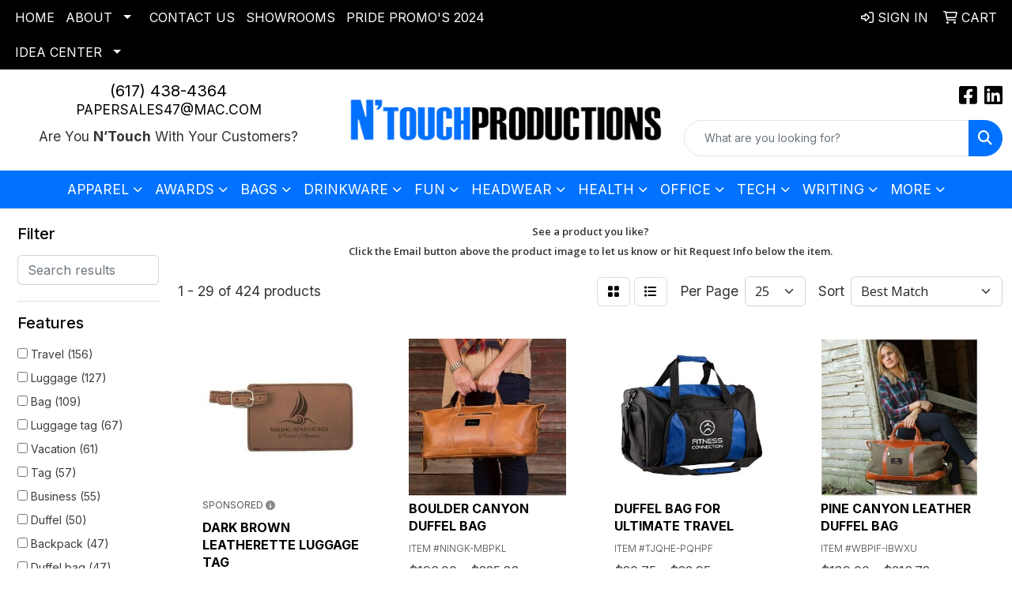

--- FILE ---
content_type: text/html
request_url: https://www.ntouchproductions.com/ws/ws.dll/StartSrch?UID=34802&WENavID=19848824
body_size: 14369
content:
<!DOCTYPE html>
<html lang="en"><head>
<meta charset="utf-8">
<meta http-equiv="X-UA-Compatible" content="IE=edge">
<meta name="viewport" content="width=device-width, initial-scale=1">
<!-- The above 3 meta tags *must* come first in the head; any other head content must come *after* these tags -->


<link href="/distsite/styles/8/css/bootstrap.min.css" rel="stylesheet" />
<link href="https://fonts.googleapis.com/css?family=Open+Sans:400,600|Oswald:400,600" rel="stylesheet">
<link href="/distsite/styles/8/css/owl.carousel.min.css" rel="stylesheet">
<link href="/distsite/styles/8/css/nouislider.css" rel="stylesheet">
<!--<link href="/distsite/styles/8/css/menu.css" rel="stylesheet"/>-->
<link href="/distsite/styles/8/css/flexslider.css" rel="stylesheet">
<link href="/distsite/styles/8/css/all.min.css" rel="stylesheet">
<link href="/distsite/styles/8/css/slick/slick.css" rel="stylesheet"/>
<link href="/distsite/styles/8/css/lightbox/lightbox.css" rel="stylesheet"  />
<link href="/distsite/styles/8/css/yamm.css" rel="stylesheet" />
<!-- Custom styles for this theme -->
<link href="/we/we.dll/StyleSheet?UN=34802&Type=WETheme&TS=C45215.3606365741" rel="stylesheet">
<!-- Custom styles for this theme -->
<link href="/we/we.dll/StyleSheet?UN=34802&Type=WETheme-PS&TS=C45215.3606365741" rel="stylesheet">
<link rel="preconnect" href="https://fonts.googleapis.com">
<link rel="preconnect" href="https://fonts.gstatic.com" crossorigin>
<link href="https://fonts.googleapis.com/css2?family=Inter:wght@100;200;300;400;500;600;700;800;900&display=swap" rel="stylesheet">

<style>
body {color: #333 !important; font-family: 'Inter', sans-serif;}
a {text-transform: uppercase !important;}
.btn-default {text-transform: uppercase !important;}
#header-inner > div > div {align-items: center !important;}
.header-six #logo img {margin-top: 0;}
#ftlogo > a > img {height: 60px; margin-bottom: 13px;}
#footer {padding: 50px 0px 0px 0px;}
.sig-overlay {background-color: #00000080;}
#social > h6 {margin-top: 15px;}

#featured-collection-1 > div > div > h3 {display: none;}

@media (min-width: 768px) {
#header-inner { padding: 15px 0px}
}

@media (min-width: 992px) {
.carousel-item {height: 550px;}
}
</style>

<!-- HTML5 shim and Respond.js for IE8 support of HTML5 elements and media queries -->
<!--[if lt IE 9]>
      <script src="https://oss.maxcdn.com/html5shiv/3.7.3/html5shiv.min.js"></script>
      <script src="https://oss.maxcdn.com/respond/1.4.2/respond.min.js"></script>
    <![endif]-->

</head>

<body style="background:#fff;">


  <!-- Slide-Out Menu -->
  <div id="filter-menu" class="filter-menu">
    <button id="close-menu" class="btn-close"></button>
    <div class="menu-content">
      
<aside class="filter-sidebar">



<div class="filter-section first">
	<h2>Filter</h2>
	 <div class="input-group mb-3">
	 <input type="text" style="border-right:0;" placeholder="Search results" class="form-control text-search-within-results" name="SearchWithinResults" value="" maxlength="100" onkeyup="HandleTextFilter(event);">
	  <label class="input-group-text" style="background-color:#fff;"><a  style="display:none;" href="javascript:void(0);" class="remove-filter" data-toggle="tooltip" title="Clear" onclick="ClearTextFilter();"><i class="far fa-times" aria-hidden="true"></i> <span class="fa-sr-only">x</span></a></label>
	</div>
</div>

<a href="javascript:void(0);" class="clear-filters"  style="display:none;" onclick="ClearDrillDown();">Clear all filters</a>

<div class="filter-section"  style="display:none;">
	<h2>Categories</h2>

	<div class="filter-list">

	 

		<!-- wrapper for more filters -->
        <div class="show-filter">

		</div><!-- showfilters -->

	</div>

		<a href="#" class="show-more"  style="display:none;" >Show more</a>
</div>


<div class="filter-section" >
	<h2>Features</h2>

		<div class="filter-list">

	  		<div class="checkbox"><label><input class="filtercheckbox" type="checkbox" name="2|Travel" ><span> Travel (156)</span></label></div><div class="checkbox"><label><input class="filtercheckbox" type="checkbox" name="2|Luggage" ><span> Luggage (127)</span></label></div><div class="checkbox"><label><input class="filtercheckbox" type="checkbox" name="2|Bag" ><span> Bag (109)</span></label></div><div class="checkbox"><label><input class="filtercheckbox" type="checkbox" name="2|Luggage tag" ><span> Luggage tag (67)</span></label></div><div class="checkbox"><label><input class="filtercheckbox" type="checkbox" name="2|Vacation" ><span> Vacation (61)</span></label></div><div class="checkbox"><label><input class="filtercheckbox" type="checkbox" name="2|Tag" ><span> Tag (57)</span></label></div><div class="checkbox"><label><input class="filtercheckbox" type="checkbox" name="2|Business" ><span> Business (55)</span></label></div><div class="checkbox"><label><input class="filtercheckbox" type="checkbox" name="2|Duffel" ><span> Duffel (50)</span></label></div><div class="checkbox"><label><input class="filtercheckbox" type="checkbox" name="2|Backpack" ><span> Backpack (47)</span></label></div><div class="checkbox"><label><input class="filtercheckbox" type="checkbox" name="2|Duffel bag" ><span> Duffel bag (47)</span></label></div><div class="show-filter"><div class="checkbox"><label><input class="filtercheckbox" type="checkbox" name="2|Durable" ><span> Durable (47)</span></label></div><div class="checkbox"><label><input class="filtercheckbox" type="checkbox" name="2|Gift" ><span> Gift (42)</span></label></div><div class="checkbox"><label><input class="filtercheckbox" type="checkbox" name="2|Trip" ><span> Trip (39)</span></label></div><div class="checkbox"><label><input class="filtercheckbox" type="checkbox" name="2|Zipper closure" ><span> Zipper closure (36)</span></label></div><div class="checkbox"><label><input class="filtercheckbox" type="checkbox" name="2|Gym" ><span> Gym (33)</span></label></div><div class="checkbox"><label><input class="filtercheckbox" type="checkbox" name="2|Laptop" ><span> Laptop (33)</span></label></div><div class="checkbox"><label><input class="filtercheckbox" type="checkbox" name="2|Strap" ><span> Strap (33)</span></label></div><div class="checkbox"><label><input class="filtercheckbox" type="checkbox" name="2|Pocket" ><span> Pocket (31)</span></label></div><div class="checkbox"><label><input class="filtercheckbox" type="checkbox" name="2|Suitcase" ><span> Suitcase (31)</span></label></div><div class="checkbox"><label><input class="filtercheckbox" type="checkbox" name="2|College" ><span> College (30)</span></label></div><div class="checkbox"><label><input class="filtercheckbox" type="checkbox" name="2|School" ><span> School (30)</span></label></div><div class="checkbox"><label><input class="filtercheckbox" type="checkbox" name="2|Carryon" ><span> Carryon (29)</span></label></div><div class="checkbox"><label><input class="filtercheckbox" type="checkbox" name="2|Bag tag" ><span> Bag tag (28)</span></label></div><div class="checkbox"><label><input class="filtercheckbox" type="checkbox" name="2|Gear" ><span> Gear (28)</span></label></div><div class="checkbox"><label><input class="filtercheckbox" type="checkbox" name="2|Wallet" ><span> Wallet (28)</span></label></div><div class="checkbox"><label><input class="filtercheckbox" type="checkbox" name="2|Organization" ><span> Organization (27)</span></label></div><div class="checkbox"><label><input class="filtercheckbox" type="checkbox" name="2|Tablet" ><span> Tablet (27)</span></label></div><div class="checkbox"><label><input class="filtercheckbox" type="checkbox" name="2|Tote" ><span> Tote (27)</span></label></div><div class="checkbox"><label><input class="filtercheckbox" type="checkbox" name="2|Travel tag" ><span> Travel tag (27)</span></label></div><div class="checkbox"><label><input class="filtercheckbox" type="checkbox" name="2|Lightweight" ><span> Lightweight (26)</span></label></div><div class="checkbox"><label><input class="filtercheckbox" type="checkbox" name="2|Portable" ><span> Portable (26)</span></label></div><div class="checkbox"><label><input class="filtercheckbox" type="checkbox" name="2|Journey" ><span> Journey (25)</span></label></div><div class="checkbox"><label><input class="filtercheckbox" type="checkbox" name="2|Weekend" ><span> Weekend (25)</span></label></div><div class="checkbox"><label><input class="filtercheckbox" type="checkbox" name="2|Carry on" ><span> Carry on (24)</span></label></div><div class="checkbox"><label><input class="filtercheckbox" type="checkbox" name="2|Sport" ><span> Sport (24)</span></label></div><div class="checkbox"><label><input class="filtercheckbox" type="checkbox" name="2|Leather" ><span> Leather (23)</span></label></div><div class="checkbox"><label><input class="filtercheckbox" type="checkbox" name="2|Polyester" ><span> Polyester (23)</span></label></div><div class="checkbox"><label><input class="filtercheckbox" type="checkbox" name="2|Carry-on" ><span> Carry-on (21)</span></label></div><div class="checkbox"><label><input class="filtercheckbox" type="checkbox" name="2|High end" ><span> High end (21)</span></label></div><div class="checkbox"><label><input class="filtercheckbox" type="checkbox" name="2|University" ><span> University (21)</span></label></div><div class="checkbox"><label><input class="filtercheckbox" type="checkbox" name="2|Canvas" ><span> Canvas (20)</span></label></div><div class="checkbox"><label><input class="filtercheckbox" type="checkbox" name="2|Handle" ><span> Handle (20)</span></label></div><div class="checkbox"><label><input class="filtercheckbox" type="checkbox" name="2|Incentive" ><span> Incentive (20)</span></label></div><div class="checkbox"><label><input class="filtercheckbox" type="checkbox" name="2|Anniversary" ><span> Anniversary (19)</span></label></div><div class="checkbox"><label><input class="filtercheckbox" type="checkbox" name="2|Gym bag" ><span> Gym bag (19)</span></label></div><div class="checkbox"><label><input class="filtercheckbox" type="checkbox" name="2|Prize" ><span> Prize (19)</span></label></div><div class="checkbox"><label><input class="filtercheckbox" type="checkbox" name="2|Retirement" ><span> Retirement (19)</span></label></div><div class="checkbox"><label><input class="filtercheckbox" type="checkbox" name="2|Wedding" ><span> Wedding (18)</span></label></div><div class="checkbox"><label><input class="filtercheckbox" type="checkbox" name="2|Corporate gift" ><span> Corporate gift (17)</span></label></div><div class="checkbox"><label><input class="filtercheckbox" type="checkbox" name="2|Eco-friendly" ><span> Eco-friendly (17)</span></label></div></div>

			<!-- wrapper for more filters -->
			<div class="show-filter">

			</div><!-- showfilters -->
 		</div>
		<a href="#" class="show-more"  >Show more</a>


</div>


<div class="filter-section" >
	<h2>Colors</h2>

		<div class="filter-list">

		  	<div class="checkbox"><label><input class="filtercheckbox" type="checkbox" name="1|Black" ><span> Black (206)</span></label></div><div class="checkbox"><label><input class="filtercheckbox" type="checkbox" name="1|Red" ><span> Red (67)</span></label></div><div class="checkbox"><label><input class="filtercheckbox" type="checkbox" name="1|White" ><span> White (45)</span></label></div><div class="checkbox"><label><input class="filtercheckbox" type="checkbox" name="1|Blue" ><span> Blue (44)</span></label></div><div class="checkbox"><label><input class="filtercheckbox" type="checkbox" name="1|Navy blue" ><span> Navy blue (42)</span></label></div><div class="checkbox"><label><input class="filtercheckbox" type="checkbox" name="1|Various" ><span> Various (38)</span></label></div><div class="checkbox"><label><input class="filtercheckbox" type="checkbox" name="1|Gray" ><span> Gray (24)</span></label></div><div class="checkbox"><label><input class="filtercheckbox" type="checkbox" name="1|Royal blue" ><span> Royal blue (19)</span></label></div><div class="checkbox"><label><input class="filtercheckbox" type="checkbox" name="1|Silver" ><span> Silver (17)</span></label></div><div class="checkbox"><label><input class="filtercheckbox" type="checkbox" name="1|Navy" ><span> Navy (16)</span></label></div><div class="show-filter"><div class="checkbox"><label><input class="filtercheckbox" type="checkbox" name="1|Purple" ><span> Purple (16)</span></label></div><div class="checkbox"><label><input class="filtercheckbox" type="checkbox" name="1|Green" ><span> Green (13)</span></label></div><div class="checkbox"><label><input class="filtercheckbox" type="checkbox" name="1|Orange" ><span> Orange (13)</span></label></div><div class="checkbox"><label><input class="filtercheckbox" type="checkbox" name="1|Brown" ><span> Brown (12)</span></label></div><div class="checkbox"><label><input class="filtercheckbox" type="checkbox" name="1|Natural beige" ><span> Natural beige (10)</span></label></div><div class="checkbox"><label><input class="filtercheckbox" type="checkbox" name="1|Yellow" ><span> Yellow (9)</span></label></div><div class="checkbox"><label><input class="filtercheckbox" type="checkbox" name="1|Pink" ><span> Pink (8)</span></label></div><div class="checkbox"><label><input class="filtercheckbox" type="checkbox" name="1|Black watch plaid black/green" ><span> Black watch plaid black/green (7)</span></label></div><div class="checkbox"><label><input class="filtercheckbox" type="checkbox" name="1|Blond snow leopard white/gray" ><span> Blond snow leopard white/gray (7)</span></label></div><div class="checkbox"><label><input class="filtercheckbox" type="checkbox" name="1|Blue camo blue/green/white" ><span> Blue camo blue/green/white (7)</span></label></div><div class="checkbox"><label><input class="filtercheckbox" type="checkbox" name="1|British tan" ><span> British tan (7)</span></label></div><div class="checkbox"><label><input class="filtercheckbox" type="checkbox" name="1|Cabana stripe various" ><span> Cabana stripe various (7)</span></label></div><div class="checkbox"><label><input class="filtercheckbox" type="checkbox" name="1|Camel plaid brown" ><span> Camel plaid brown (7)</span></label></div><div class="checkbox"><label><input class="filtercheckbox" type="checkbox" name="1|Checkerboard various" ><span> Checkerboard various (7)</span></label></div><div class="checkbox"><label><input class="filtercheckbox" type="checkbox" name="1|Chevron various" ><span> Chevron various (7)</span></label></div><div class="checkbox"><label><input class="filtercheckbox" type="checkbox" name="1|Equestrian orange" ><span> Equestrian orange (7)</span></label></div><div class="checkbox"><label><input class="filtercheckbox" type="checkbox" name="1|French blue" ><span> French blue (7)</span></label></div><div class="checkbox"><label><input class="filtercheckbox" type="checkbox" name="1|French stripe various" ><span> French stripe various (7)</span></label></div><div class="checkbox"><label><input class="filtercheckbox" type="checkbox" name="1|Geometric blue/white" ><span> Geometric blue/white (7)</span></label></div><div class="checkbox"><label><input class="filtercheckbox" type="checkbox" name="1|Glen plaid black/white" ><span> Glen plaid black/white (7)</span></label></div><div class="checkbox"><label><input class="filtercheckbox" type="checkbox" name="1|Graphite gray" ><span> Graphite gray (7)</span></label></div><div class="checkbox"><label><input class="filtercheckbox" type="checkbox" name="1|Graphite tweed gray" ><span> Graphite tweed gray (7)</span></label></div><div class="checkbox"><label><input class="filtercheckbox" type="checkbox" name="1|Green camo green/brown/black" ><span> Green camo green/brown/black (7)</span></label></div><div class="checkbox"><label><input class="filtercheckbox" type="checkbox" name="1|Green grass" ><span> Green grass (7)</span></label></div><div class="checkbox"><label><input class="filtercheckbox" type="checkbox" name="1|Horizontal stripe various" ><span> Horizontal stripe various (7)</span></label></div><div class="checkbox"><label><input class="filtercheckbox" type="checkbox" name="1|Houndstooth various" ><span> Houndstooth various (7)</span></label></div><div class="checkbox"><label><input class="filtercheckbox" type="checkbox" name="1|Hunter" ><span> Hunter (7)</span></label></div><div class="checkbox"><label><input class="filtercheckbox" type="checkbox" name="1|Lime green" ><span> Lime green (7)</span></label></div><div class="checkbox"><label><input class="filtercheckbox" type="checkbox" name="1|Mckay plaid various" ><span> Mckay plaid various (7)</span></label></div><div class="checkbox"><label><input class="filtercheckbox" type="checkbox" name="1|Modern leopard beige/brown/black" ><span> Modern leopard beige/brown/black (7)</span></label></div><div class="checkbox"><label><input class="filtercheckbox" type="checkbox" name="1|Nantucket whale blue/pink" ><span> Nantucket whale blue/pink (7)</span></label></div><div class="checkbox"><label><input class="filtercheckbox" type="checkbox" name="1|Nautical chain various" ><span> Nautical chain various (7)</span></label></div><div class="checkbox"><label><input class="filtercheckbox" type="checkbox" name="1|Ocean" ><span> Ocean (7)</span></label></div><div class="checkbox"><label><input class="filtercheckbox" type="checkbox" name="1|Polka dot various" ><span> Polka dot various (7)</span></label></div><div class="checkbox"><label><input class="filtercheckbox" type="checkbox" name="1|Sand brown" ><span> Sand brown (7)</span></label></div><div class="checkbox"><label><input class="filtercheckbox" type="checkbox" name="1|The nautical flag various" ><span> The nautical flag various (7)</span></label></div><div class="checkbox"><label><input class="filtercheckbox" type="checkbox" name="1|Vintage chequers beige/brown" ><span> Vintage chequers beige/brown (7)</span></label></div><div class="checkbox"><label><input class="filtercheckbox" type="checkbox" name="1|Forest green" ><span> Forest green (6)</span></label></div><div class="checkbox"><label><input class="filtercheckbox" type="checkbox" name="1|Full" ><span> Full (6)</span></label></div><div class="checkbox"><label><input class="filtercheckbox" type="checkbox" name="1|Gingham various" ><span> Gingham various (6)</span></label></div></div>


			<!-- wrapper for more filters -->
			<div class="show-filter">

			</div><!-- showfilters -->

		  </div>

		<a href="#" class="show-more"  >Show more</a>
</div>


<div class="filter-section"  >
	<h2>Price Range</h2>
	<div class="filter-price-wrap">
		<div class="filter-price-inner">
			<div class="input-group">
				<span class="input-group-text input-group-text-white">$</span>
				<input type="text" class="form-control form-control-sm filter-min-prices" name="min-prices" value="" placeholder="Min" onkeyup="HandlePriceFilter(event);">
			</div>
			<div class="input-group">
				<span class="input-group-text input-group-text-white">$</span>
				<input type="text" class="form-control form-control-sm filter-max-prices" name="max-prices" value="" placeholder="Max" onkeyup="HandlePriceFilter(event);">
			</div>
		</div>
		<a href="javascript:void(0)" onclick="SetPriceFilter();" ><i class="fa-solid fa-chevron-right"></i></a>
	</div>
</div>

<div class="filter-section"   >
	<h2>Quantity</h2>
	<div class="filter-price-wrap mb-2">
		<input type="text" class="form-control form-control-sm filter-quantity" value="" placeholder="Qty" onkeyup="HandleQuantityFilter(event);">
		<a href="javascript:void(0)" onclick="SetQuantityFilter();"><i class="fa-solid fa-chevron-right"></i></a>
	</div>
</div>




	</aside>

    </div>
</div>




	<div class="container-fluid">
		<div class="row">

			<div class="col-md-3 col-lg-2">
        <div class="d-none d-md-block">
          <div id="desktop-filter">
            
<aside class="filter-sidebar">



<div class="filter-section first">
	<h2>Filter</h2>
	 <div class="input-group mb-3">
	 <input type="text" style="border-right:0;" placeholder="Search results" class="form-control text-search-within-results" name="SearchWithinResults" value="" maxlength="100" onkeyup="HandleTextFilter(event);">
	  <label class="input-group-text" style="background-color:#fff;"><a  style="display:none;" href="javascript:void(0);" class="remove-filter" data-toggle="tooltip" title="Clear" onclick="ClearTextFilter();"><i class="far fa-times" aria-hidden="true"></i> <span class="fa-sr-only">x</span></a></label>
	</div>
</div>

<a href="javascript:void(0);" class="clear-filters"  style="display:none;" onclick="ClearDrillDown();">Clear all filters</a>

<div class="filter-section"  style="display:none;">
	<h2>Categories</h2>

	<div class="filter-list">

	 

		<!-- wrapper for more filters -->
        <div class="show-filter">

		</div><!-- showfilters -->

	</div>

		<a href="#" class="show-more"  style="display:none;" >Show more</a>
</div>


<div class="filter-section" >
	<h2>Features</h2>

		<div class="filter-list">

	  		<div class="checkbox"><label><input class="filtercheckbox" type="checkbox" name="2|Travel" ><span> Travel (156)</span></label></div><div class="checkbox"><label><input class="filtercheckbox" type="checkbox" name="2|Luggage" ><span> Luggage (127)</span></label></div><div class="checkbox"><label><input class="filtercheckbox" type="checkbox" name="2|Bag" ><span> Bag (109)</span></label></div><div class="checkbox"><label><input class="filtercheckbox" type="checkbox" name="2|Luggage tag" ><span> Luggage tag (67)</span></label></div><div class="checkbox"><label><input class="filtercheckbox" type="checkbox" name="2|Vacation" ><span> Vacation (61)</span></label></div><div class="checkbox"><label><input class="filtercheckbox" type="checkbox" name="2|Tag" ><span> Tag (57)</span></label></div><div class="checkbox"><label><input class="filtercheckbox" type="checkbox" name="2|Business" ><span> Business (55)</span></label></div><div class="checkbox"><label><input class="filtercheckbox" type="checkbox" name="2|Duffel" ><span> Duffel (50)</span></label></div><div class="checkbox"><label><input class="filtercheckbox" type="checkbox" name="2|Backpack" ><span> Backpack (47)</span></label></div><div class="checkbox"><label><input class="filtercheckbox" type="checkbox" name="2|Duffel bag" ><span> Duffel bag (47)</span></label></div><div class="show-filter"><div class="checkbox"><label><input class="filtercheckbox" type="checkbox" name="2|Durable" ><span> Durable (47)</span></label></div><div class="checkbox"><label><input class="filtercheckbox" type="checkbox" name="2|Gift" ><span> Gift (42)</span></label></div><div class="checkbox"><label><input class="filtercheckbox" type="checkbox" name="2|Trip" ><span> Trip (39)</span></label></div><div class="checkbox"><label><input class="filtercheckbox" type="checkbox" name="2|Zipper closure" ><span> Zipper closure (36)</span></label></div><div class="checkbox"><label><input class="filtercheckbox" type="checkbox" name="2|Gym" ><span> Gym (33)</span></label></div><div class="checkbox"><label><input class="filtercheckbox" type="checkbox" name="2|Laptop" ><span> Laptop (33)</span></label></div><div class="checkbox"><label><input class="filtercheckbox" type="checkbox" name="2|Strap" ><span> Strap (33)</span></label></div><div class="checkbox"><label><input class="filtercheckbox" type="checkbox" name="2|Pocket" ><span> Pocket (31)</span></label></div><div class="checkbox"><label><input class="filtercheckbox" type="checkbox" name="2|Suitcase" ><span> Suitcase (31)</span></label></div><div class="checkbox"><label><input class="filtercheckbox" type="checkbox" name="2|College" ><span> College (30)</span></label></div><div class="checkbox"><label><input class="filtercheckbox" type="checkbox" name="2|School" ><span> School (30)</span></label></div><div class="checkbox"><label><input class="filtercheckbox" type="checkbox" name="2|Carryon" ><span> Carryon (29)</span></label></div><div class="checkbox"><label><input class="filtercheckbox" type="checkbox" name="2|Bag tag" ><span> Bag tag (28)</span></label></div><div class="checkbox"><label><input class="filtercheckbox" type="checkbox" name="2|Gear" ><span> Gear (28)</span></label></div><div class="checkbox"><label><input class="filtercheckbox" type="checkbox" name="2|Wallet" ><span> Wallet (28)</span></label></div><div class="checkbox"><label><input class="filtercheckbox" type="checkbox" name="2|Organization" ><span> Organization (27)</span></label></div><div class="checkbox"><label><input class="filtercheckbox" type="checkbox" name="2|Tablet" ><span> Tablet (27)</span></label></div><div class="checkbox"><label><input class="filtercheckbox" type="checkbox" name="2|Tote" ><span> Tote (27)</span></label></div><div class="checkbox"><label><input class="filtercheckbox" type="checkbox" name="2|Travel tag" ><span> Travel tag (27)</span></label></div><div class="checkbox"><label><input class="filtercheckbox" type="checkbox" name="2|Lightweight" ><span> Lightweight (26)</span></label></div><div class="checkbox"><label><input class="filtercheckbox" type="checkbox" name="2|Portable" ><span> Portable (26)</span></label></div><div class="checkbox"><label><input class="filtercheckbox" type="checkbox" name="2|Journey" ><span> Journey (25)</span></label></div><div class="checkbox"><label><input class="filtercheckbox" type="checkbox" name="2|Weekend" ><span> Weekend (25)</span></label></div><div class="checkbox"><label><input class="filtercheckbox" type="checkbox" name="2|Carry on" ><span> Carry on (24)</span></label></div><div class="checkbox"><label><input class="filtercheckbox" type="checkbox" name="2|Sport" ><span> Sport (24)</span></label></div><div class="checkbox"><label><input class="filtercheckbox" type="checkbox" name="2|Leather" ><span> Leather (23)</span></label></div><div class="checkbox"><label><input class="filtercheckbox" type="checkbox" name="2|Polyester" ><span> Polyester (23)</span></label></div><div class="checkbox"><label><input class="filtercheckbox" type="checkbox" name="2|Carry-on" ><span> Carry-on (21)</span></label></div><div class="checkbox"><label><input class="filtercheckbox" type="checkbox" name="2|High end" ><span> High end (21)</span></label></div><div class="checkbox"><label><input class="filtercheckbox" type="checkbox" name="2|University" ><span> University (21)</span></label></div><div class="checkbox"><label><input class="filtercheckbox" type="checkbox" name="2|Canvas" ><span> Canvas (20)</span></label></div><div class="checkbox"><label><input class="filtercheckbox" type="checkbox" name="2|Handle" ><span> Handle (20)</span></label></div><div class="checkbox"><label><input class="filtercheckbox" type="checkbox" name="2|Incentive" ><span> Incentive (20)</span></label></div><div class="checkbox"><label><input class="filtercheckbox" type="checkbox" name="2|Anniversary" ><span> Anniversary (19)</span></label></div><div class="checkbox"><label><input class="filtercheckbox" type="checkbox" name="2|Gym bag" ><span> Gym bag (19)</span></label></div><div class="checkbox"><label><input class="filtercheckbox" type="checkbox" name="2|Prize" ><span> Prize (19)</span></label></div><div class="checkbox"><label><input class="filtercheckbox" type="checkbox" name="2|Retirement" ><span> Retirement (19)</span></label></div><div class="checkbox"><label><input class="filtercheckbox" type="checkbox" name="2|Wedding" ><span> Wedding (18)</span></label></div><div class="checkbox"><label><input class="filtercheckbox" type="checkbox" name="2|Corporate gift" ><span> Corporate gift (17)</span></label></div><div class="checkbox"><label><input class="filtercheckbox" type="checkbox" name="2|Eco-friendly" ><span> Eco-friendly (17)</span></label></div></div>

			<!-- wrapper for more filters -->
			<div class="show-filter">

			</div><!-- showfilters -->
 		</div>
		<a href="#" class="show-more"  >Show more</a>


</div>


<div class="filter-section" >
	<h2>Colors</h2>

		<div class="filter-list">

		  	<div class="checkbox"><label><input class="filtercheckbox" type="checkbox" name="1|Black" ><span> Black (206)</span></label></div><div class="checkbox"><label><input class="filtercheckbox" type="checkbox" name="1|Red" ><span> Red (67)</span></label></div><div class="checkbox"><label><input class="filtercheckbox" type="checkbox" name="1|White" ><span> White (45)</span></label></div><div class="checkbox"><label><input class="filtercheckbox" type="checkbox" name="1|Blue" ><span> Blue (44)</span></label></div><div class="checkbox"><label><input class="filtercheckbox" type="checkbox" name="1|Navy blue" ><span> Navy blue (42)</span></label></div><div class="checkbox"><label><input class="filtercheckbox" type="checkbox" name="1|Various" ><span> Various (38)</span></label></div><div class="checkbox"><label><input class="filtercheckbox" type="checkbox" name="1|Gray" ><span> Gray (24)</span></label></div><div class="checkbox"><label><input class="filtercheckbox" type="checkbox" name="1|Royal blue" ><span> Royal blue (19)</span></label></div><div class="checkbox"><label><input class="filtercheckbox" type="checkbox" name="1|Silver" ><span> Silver (17)</span></label></div><div class="checkbox"><label><input class="filtercheckbox" type="checkbox" name="1|Navy" ><span> Navy (16)</span></label></div><div class="show-filter"><div class="checkbox"><label><input class="filtercheckbox" type="checkbox" name="1|Purple" ><span> Purple (16)</span></label></div><div class="checkbox"><label><input class="filtercheckbox" type="checkbox" name="1|Green" ><span> Green (13)</span></label></div><div class="checkbox"><label><input class="filtercheckbox" type="checkbox" name="1|Orange" ><span> Orange (13)</span></label></div><div class="checkbox"><label><input class="filtercheckbox" type="checkbox" name="1|Brown" ><span> Brown (12)</span></label></div><div class="checkbox"><label><input class="filtercheckbox" type="checkbox" name="1|Natural beige" ><span> Natural beige (10)</span></label></div><div class="checkbox"><label><input class="filtercheckbox" type="checkbox" name="1|Yellow" ><span> Yellow (9)</span></label></div><div class="checkbox"><label><input class="filtercheckbox" type="checkbox" name="1|Pink" ><span> Pink (8)</span></label></div><div class="checkbox"><label><input class="filtercheckbox" type="checkbox" name="1|Black watch plaid black/green" ><span> Black watch plaid black/green (7)</span></label></div><div class="checkbox"><label><input class="filtercheckbox" type="checkbox" name="1|Blond snow leopard white/gray" ><span> Blond snow leopard white/gray (7)</span></label></div><div class="checkbox"><label><input class="filtercheckbox" type="checkbox" name="1|Blue camo blue/green/white" ><span> Blue camo blue/green/white (7)</span></label></div><div class="checkbox"><label><input class="filtercheckbox" type="checkbox" name="1|British tan" ><span> British tan (7)</span></label></div><div class="checkbox"><label><input class="filtercheckbox" type="checkbox" name="1|Cabana stripe various" ><span> Cabana stripe various (7)</span></label></div><div class="checkbox"><label><input class="filtercheckbox" type="checkbox" name="1|Camel plaid brown" ><span> Camel plaid brown (7)</span></label></div><div class="checkbox"><label><input class="filtercheckbox" type="checkbox" name="1|Checkerboard various" ><span> Checkerboard various (7)</span></label></div><div class="checkbox"><label><input class="filtercheckbox" type="checkbox" name="1|Chevron various" ><span> Chevron various (7)</span></label></div><div class="checkbox"><label><input class="filtercheckbox" type="checkbox" name="1|Equestrian orange" ><span> Equestrian orange (7)</span></label></div><div class="checkbox"><label><input class="filtercheckbox" type="checkbox" name="1|French blue" ><span> French blue (7)</span></label></div><div class="checkbox"><label><input class="filtercheckbox" type="checkbox" name="1|French stripe various" ><span> French stripe various (7)</span></label></div><div class="checkbox"><label><input class="filtercheckbox" type="checkbox" name="1|Geometric blue/white" ><span> Geometric blue/white (7)</span></label></div><div class="checkbox"><label><input class="filtercheckbox" type="checkbox" name="1|Glen plaid black/white" ><span> Glen plaid black/white (7)</span></label></div><div class="checkbox"><label><input class="filtercheckbox" type="checkbox" name="1|Graphite gray" ><span> Graphite gray (7)</span></label></div><div class="checkbox"><label><input class="filtercheckbox" type="checkbox" name="1|Graphite tweed gray" ><span> Graphite tweed gray (7)</span></label></div><div class="checkbox"><label><input class="filtercheckbox" type="checkbox" name="1|Green camo green/brown/black" ><span> Green camo green/brown/black (7)</span></label></div><div class="checkbox"><label><input class="filtercheckbox" type="checkbox" name="1|Green grass" ><span> Green grass (7)</span></label></div><div class="checkbox"><label><input class="filtercheckbox" type="checkbox" name="1|Horizontal stripe various" ><span> Horizontal stripe various (7)</span></label></div><div class="checkbox"><label><input class="filtercheckbox" type="checkbox" name="1|Houndstooth various" ><span> Houndstooth various (7)</span></label></div><div class="checkbox"><label><input class="filtercheckbox" type="checkbox" name="1|Hunter" ><span> Hunter (7)</span></label></div><div class="checkbox"><label><input class="filtercheckbox" type="checkbox" name="1|Lime green" ><span> Lime green (7)</span></label></div><div class="checkbox"><label><input class="filtercheckbox" type="checkbox" name="1|Mckay plaid various" ><span> Mckay plaid various (7)</span></label></div><div class="checkbox"><label><input class="filtercheckbox" type="checkbox" name="1|Modern leopard beige/brown/black" ><span> Modern leopard beige/brown/black (7)</span></label></div><div class="checkbox"><label><input class="filtercheckbox" type="checkbox" name="1|Nantucket whale blue/pink" ><span> Nantucket whale blue/pink (7)</span></label></div><div class="checkbox"><label><input class="filtercheckbox" type="checkbox" name="1|Nautical chain various" ><span> Nautical chain various (7)</span></label></div><div class="checkbox"><label><input class="filtercheckbox" type="checkbox" name="1|Ocean" ><span> Ocean (7)</span></label></div><div class="checkbox"><label><input class="filtercheckbox" type="checkbox" name="1|Polka dot various" ><span> Polka dot various (7)</span></label></div><div class="checkbox"><label><input class="filtercheckbox" type="checkbox" name="1|Sand brown" ><span> Sand brown (7)</span></label></div><div class="checkbox"><label><input class="filtercheckbox" type="checkbox" name="1|The nautical flag various" ><span> The nautical flag various (7)</span></label></div><div class="checkbox"><label><input class="filtercheckbox" type="checkbox" name="1|Vintage chequers beige/brown" ><span> Vintage chequers beige/brown (7)</span></label></div><div class="checkbox"><label><input class="filtercheckbox" type="checkbox" name="1|Forest green" ><span> Forest green (6)</span></label></div><div class="checkbox"><label><input class="filtercheckbox" type="checkbox" name="1|Full" ><span> Full (6)</span></label></div><div class="checkbox"><label><input class="filtercheckbox" type="checkbox" name="1|Gingham various" ><span> Gingham various (6)</span></label></div></div>


			<!-- wrapper for more filters -->
			<div class="show-filter">

			</div><!-- showfilters -->

		  </div>

		<a href="#" class="show-more"  >Show more</a>
</div>


<div class="filter-section"  >
	<h2>Price Range</h2>
	<div class="filter-price-wrap">
		<div class="filter-price-inner">
			<div class="input-group">
				<span class="input-group-text input-group-text-white">$</span>
				<input type="text" class="form-control form-control-sm filter-min-prices" name="min-prices" value="" placeholder="Min" onkeyup="HandlePriceFilter(event);">
			</div>
			<div class="input-group">
				<span class="input-group-text input-group-text-white">$</span>
				<input type="text" class="form-control form-control-sm filter-max-prices" name="max-prices" value="" placeholder="Max" onkeyup="HandlePriceFilter(event);">
			</div>
		</div>
		<a href="javascript:void(0)" onclick="SetPriceFilter();" ><i class="fa-solid fa-chevron-right"></i></a>
	</div>
</div>

<div class="filter-section"   >
	<h2>Quantity</h2>
	<div class="filter-price-wrap mb-2">
		<input type="text" class="form-control form-control-sm filter-quantity" value="" placeholder="Qty" onkeyup="HandleQuantityFilter(event);">
		<a href="javascript:void(0)" onclick="SetQuantityFilter();"><i class="fa-solid fa-chevron-right"></i></a>
	</div>
</div>




	</aside>

          </div>
        </div>
			</div>

			<div class="col-md-9 col-lg-10">
				<p><font face="Open Sans" size="2"><p style="text-align: center;"><strong>See a product you like?<br />Click the Email button above the product image to let us know or hit Request Info below the item.</strong></p></font></p>

				<ol class="breadcrumb"  style="display:none;" >
              		<li><a href="https://www.ntouchproductions.com" target="_top">Home</a></li>
             	 	<li class="active">Suitcases</li>
            	</ol>




				<div id="product-list-controls">

				
						<div class="d-flex align-items-center justify-content-between">
							<div class="d-none d-md-block me-3">
								1 - 29 of  424 <span class="d-none d-lg-inline">products</span>
							</div>
					  
						  <!-- Right Aligned Controls -->
						  <div class="product-controls-right d-flex align-items-center">
       
              <button id="show-filter-button" class="btn btn-control d-block d-md-none"><i class="fa-solid fa-filter" aria-hidden="true"></i></button>

							
							<span class="me-3">
								<a href="/ws/ws.dll/StartSrch?UID=34802&WENavID=19848824&View=T&ST=26012013080004716096875704" class="btn btn-control grid" title="Change to Grid View"><i class="fa-solid fa-grid-2" aria-hidden="true"></i>  <span class="fa-sr-only">Grid</span></a>
								<a href="/ws/ws.dll/StartSrch?UID=34802&WENavID=19848824&View=L&ST=26012013080004716096875704" class="btn btn-control" title="Change to List View"><i class="fa-solid fa-list"></i> <span class="fa-sr-only">List</span></a>
							</span>
							
					  
							<!-- Number of Items Per Page -->
							<div class="me-2 d-none d-lg-block">
								<label>Per Page</label>
							</div>
							<div class="me-3 d-none d-md-block">
								<select class="form-select notranslate" onchange="GoToNewURL(this);" aria-label="Items per page">
									<option value="/ws/ws.dll/StartSrch?UID=34802&WENavID=19848824&ST=26012013080004716096875704&PPP=10" >10</option><option value="/ws/ws.dll/StartSrch?UID=34802&WENavID=19848824&ST=26012013080004716096875704&PPP=25" selected>25</option><option value="/ws/ws.dll/StartSrch?UID=34802&WENavID=19848824&ST=26012013080004716096875704&PPP=50" >50</option><option value="/ws/ws.dll/StartSrch?UID=34802&WENavID=19848824&ST=26012013080004716096875704&PPP=100" >100</option><option value="/ws/ws.dll/StartSrch?UID=34802&WENavID=19848824&ST=26012013080004716096875704&PPP=250" >250</option>
								
								</select>
							</div>
					  
							<!-- Sort By -->
							<div class="d-none d-lg-block me-2">
								<label>Sort</label>
							</div>
							<div>
								<select class="form-select" onchange="GoToNewURL(this);">
									<option value="/ws/ws.dll/StartSrch?UID=34802&WENavID=19848824&Sort=0">Best Match</option><option value="/ws/ws.dll/StartSrch?UID=34802&WENavID=19848824&Sort=3">Most Popular</option><option value="/ws/ws.dll/StartSrch?UID=34802&WENavID=19848824&Sort=1">Price (Low to High)</option><option value="/ws/ws.dll/StartSrch?UID=34802&WENavID=19848824&Sort=2">Price (High to Low)</option>
								 </select>
							</div>
						  </div>
						</div>

			  </div>

				<!-- Product Results List -->
				<ul class="thumbnail-list"><li>
 <a href="https://www.ntouchproductions.com/p/HDHIC-MJGEP/dark-brown-leatherette-luggage-tag" target="_parent" alt="Dark Brown Leatherette Luggage Tag" data-adid="69170|5646071" onclick="PostAdStatToService(515646071,1);">
 <div class="pr-list-grid">
		<img class="img-responsive" src="/ws/ws.dll/QPic?SN=69170&P=515646071&I=0&PX=300" alt="Dark Brown Leatherette Luggage Tag">
		<p class="pr-list-sponsored">Sponsored <span data-bs-toggle="tooltip" data-container="body" data-bs-placement="top" title="You're seeing this ad based on the product's relevance to your search query."><i class="fa fa-info-circle" aria-hidden="true"></i></span></p>
		<p class="pr-name">Dark Brown Leatherette Luggage Tag</p>
		<div class="pr-meta-row">
			<div class="product-reviews"  style="display:none;">
				<div class="rating-stars">
				<i class="fa-solid fa-star-sharp" aria-hidden="true"></i><i class="fa-solid fa-star-sharp" aria-hidden="true"></i><i class="fa-solid fa-star-sharp" aria-hidden="true"></i><i class="fa-solid fa-star-sharp" aria-hidden="true"></i><i class="fa-solid fa-star-sharp" aria-hidden="true"></i>
				</div>
				<span class="rating-count">(0)</span>
			</div>
			
		</div>
		<p class="pr-number"  ><span class="notranslate">Item #HDHIC-MJGEP</span></p>
		<p class="pr-price"  ><span class="notranslate">$11.598</span> - <span class="notranslate">$13.6297</span></p>
 </div>
 </a>
</li>
<a name="1" href="#" alt="Item 1"></a>
<li>
 <a href="https://www.ntouchproductions.com/p/NINGK-MBPKL/boulder-canyon-duffel-bag" target="_parent" alt="Boulder Canyon Duffel Bag">
 <div class="pr-list-grid">
		<img class="img-responsive" src="/ws/ws.dll/QPic?SN=67279&P=995511699&I=0&PX=300" alt="Boulder Canyon Duffel Bag">
		<p class="pr-name">Boulder Canyon Duffel Bag</p>
		<div class="pr-meta-row">
			<div class="product-reviews"  style="display:none;">
				<div class="rating-stars">
				<i class="fa-solid fa-star-sharp active" aria-hidden="true"></i><i class="fa-solid fa-star-sharp active" aria-hidden="true"></i><i class="fa-solid fa-star-sharp active" aria-hidden="true"></i><i class="fa-solid fa-star-sharp active" aria-hidden="true"></i><i class="fa-solid fa-star-sharp active" aria-hidden="true"></i>
				</div>
				<span class="rating-count">(1)</span>
			</div>
			
		</div>
		<p class="pr-number"  ><span class="notranslate">Item #NINGK-MBPKL</span></p>
		<p class="pr-price"  ><span class="notranslate">$196.00</span> - <span class="notranslate">$225.83</span></p>
 </div>
 </a>
</li>
<a name="2" href="#" alt="Item 2"></a>
<li>
 <a href="https://www.ntouchproductions.com/p/TJQHE-PQHPF/duffel-bag-for-ultimate-travel" target="_parent" alt="Duffel Bag for Ultimate Travel">
 <div class="pr-list-grid">
		<img class="img-responsive" src="/ws/ws.dll/QPic?SN=50018&P=717140983&I=0&PX=300" alt="Duffel Bag for Ultimate Travel">
		<p class="pr-name">Duffel Bag for Ultimate Travel</p>
		<div class="pr-meta-row">
			<div class="product-reviews"  style="display:none;">
				<div class="rating-stars">
				<i class="fa-solid fa-star-sharp" aria-hidden="true"></i><i class="fa-solid fa-star-sharp" aria-hidden="true"></i><i class="fa-solid fa-star-sharp" aria-hidden="true"></i><i class="fa-solid fa-star-sharp" aria-hidden="true"></i><i class="fa-solid fa-star-sharp" aria-hidden="true"></i>
				</div>
				<span class="rating-count">(0)</span>
			</div>
			
		</div>
		<p class="pr-number"  ><span class="notranslate">Item #TJQHE-PQHPF</span></p>
		<p class="pr-price"  ><span class="notranslate">$20.75</span> - <span class="notranslate">$22.95</span></p>
 </div>
 </a>
</li>
<a name="3" href="#" alt="Item 3"></a>
<li>
 <a href="https://www.ntouchproductions.com/p/WBPIF-IBWXU/pine-canyon-leather-duffel-bag" target="_parent" alt="Pine Canyon Leather Duffel Bag">
 <div class="pr-list-grid">
		<img class="img-responsive" src="/ws/ws.dll/QPic?SN=67279&P=773688874&I=0&PX=300" alt="Pine Canyon Leather Duffel Bag">
		<p class="pr-name">Pine Canyon Leather Duffel Bag</p>
		<div class="pr-meta-row">
			<div class="product-reviews"  style="display:none;">
				<div class="rating-stars">
				<i class="fa-solid fa-star-sharp active" aria-hidden="true"></i><i class="fa-solid fa-star-sharp active" aria-hidden="true"></i><i class="fa-solid fa-star-sharp active" aria-hidden="true"></i><i class="fa-solid fa-star-sharp active" aria-hidden="true"></i><i class="fa-solid fa-star-sharp active" aria-hidden="true"></i>
				</div>
				<span class="rating-count">(1)</span>
			</div>
			
		</div>
		<p class="pr-number"  ><span class="notranslate">Item #WBPIF-IBWXU</span></p>
		<p class="pr-price"  ><span class="notranslate">$189.00</span> - <span class="notranslate">$216.72</span></p>
 </div>
 </a>
</li>
<a name="4" href="#" alt="Item 4"></a>
<li>
 <a href="https://www.ntouchproductions.com/p/IINNE-NJSWL/danville-leather--canvas-duffel-bag" target="_parent" alt="Danville Leather &amp; Canvas Duffel Bag">
 <div class="pr-list-grid">
		<img class="img-responsive" src="/ws/ws.dll/QPic?SN=69075&P=966111623&I=0&PX=300" alt="Danville Leather &amp; Canvas Duffel Bag">
		<p class="pr-name">Danville Leather &amp; Canvas Duffel Bag</p>
		<div class="pr-meta-row">
			<div class="product-reviews"  style="display:none;">
				<div class="rating-stars">
				<i class="fa-solid fa-star-sharp active" aria-hidden="true"></i><i class="fa-solid fa-star-sharp active" aria-hidden="true"></i><i class="fa-solid fa-star-sharp active" aria-hidden="true"></i><i class="fa-solid fa-star-sharp active" aria-hidden="true"></i><i class="fa-solid fa-star-sharp" aria-hidden="true"></i>
				</div>
				<span class="rating-count">(1)</span>
			</div>
			
		</div>
		<p class="pr-number"  ><span class="notranslate">Item #IINNE-NJSWL</span></p>
		<p class="pr-price"  ><span class="notranslate">$80.50</span> - <span class="notranslate">$129.90</span></p>
 </div>
 </a>
</li>
<a name="5" href="#" alt="Item 5"></a>
<li>
 <a href="https://www.ntouchproductions.com/p/EALHD-QNNWS/mod-duffel-bag" target="_parent" alt="Mod Duffel Bag">
 <div class="pr-list-grid">
		<img class="img-responsive" src="/ws/ws.dll/QPic?SN=50018&P=307549482&I=0&PX=300" alt="Mod Duffel Bag">
		<p class="pr-name">Mod Duffel Bag</p>
		<div class="pr-meta-row">
			<div class="product-reviews"  style="display:none;">
				<div class="rating-stars">
				<i class="fa-solid fa-star-sharp" aria-hidden="true"></i><i class="fa-solid fa-star-sharp" aria-hidden="true"></i><i class="fa-solid fa-star-sharp" aria-hidden="true"></i><i class="fa-solid fa-star-sharp" aria-hidden="true"></i><i class="fa-solid fa-star-sharp" aria-hidden="true"></i>
				</div>
				<span class="rating-count">(0)</span>
			</div>
			
		</div>
		<p class="pr-number"  ><span class="notranslate">Item #EALHD-QNNWS</span></p>
		<p class="pr-price"  ><span class="notranslate">$18.49</span> - <span class="notranslate">$20.49</span></p>
 </div>
 </a>
</li>
<a name="6" href="#" alt="Item 6"></a>
<li>
 <a href="https://www.ntouchproductions.com/p/CFMJF-MMOSI/merchant-luggage-tag" target="_parent" alt="Merchant Luggage Tag">
 <div class="pr-list-grid">
		<img class="img-responsive" src="/ws/ws.dll/QPic?SN=69075&P=155704564&I=0&PX=300" alt="Merchant Luggage Tag">
		<p class="pr-name">Merchant Luggage Tag</p>
		<div class="pr-meta-row">
			<div class="product-reviews"  style="display:none;">
				<div class="rating-stars">
				<i class="fa-solid fa-star-sharp active" aria-hidden="true"></i><i class="fa-solid fa-star-sharp active" aria-hidden="true"></i><i class="fa-solid fa-star-sharp active" aria-hidden="true"></i><i class="fa-solid fa-star-sharp active" aria-hidden="true"></i><i class="fa-solid fa-star-sharp" aria-hidden="true"></i>
				</div>
				<span class="rating-count">(1)</span>
			</div>
			
		</div>
		<p class="pr-number"  ><span class="notranslate">Item #CFMJF-MMOSI</span></p>
		<p class="pr-price"  ><span class="notranslate">$9.64</span> - <span class="notranslate">$19.73</span></p>
 </div>
 </a>
</li>
<a name="7" href="#" alt="Item 7"></a>
<li>
 <a href="https://www.ntouchproductions.com/p/KAMNK-RFENP/recycled-embarcadero-pack-backpack" target="_parent" alt="Recycled Embarcadero Pack Backpack">
 <div class="pr-list-grid">
		<img class="img-responsive" src="/ws/ws.dll/QPic?SN=69075&P=917859529&I=0&PX=300" alt="Recycled Embarcadero Pack Backpack">
		<p class="pr-name">Recycled Embarcadero Pack Backpack</p>
		<div class="pr-meta-row">
			<div class="product-reviews"  style="display:none;">
				<div class="rating-stars">
				<i class="fa-solid fa-star-sharp active" aria-hidden="true"></i><i class="fa-solid fa-star-sharp active" aria-hidden="true"></i><i class="fa-solid fa-star-sharp active" aria-hidden="true"></i><i class="fa-solid fa-star-sharp active" aria-hidden="true"></i><i class="fa-solid fa-star-sharp active" aria-hidden="true"></i>
				</div>
				<span class="rating-count">(1)</span>
			</div>
			
		</div>
		<p class="pr-number"  ><span class="notranslate">Item #KAMNK-RFENP</span></p>
		<p class="pr-price"  ><span class="notranslate">$74.18</span> - <span class="notranslate">$102.00</span></p>
 </div>
 </a>
</li>
<a name="8" href="#" alt="Item 8"></a>
<li>
 <a href="https://www.ntouchproductions.com/p/YDIJI-NNKIX/smushduff-packable-duffel-bag" target="_parent" alt="SmushDuff Packable Duffel Bag">
 <div class="pr-list-grid">
		<img class="img-responsive" src="/ws/ws.dll/QPic?SN=69075&P=936176167&I=0&PX=300" alt="SmushDuff Packable Duffel Bag">
		<p class="pr-name">SmushDuff Packable Duffel Bag</p>
		<div class="pr-meta-row">
			<div class="product-reviews"  style="display:none;">
				<div class="rating-stars">
				<i class="fa-solid fa-star-sharp active" aria-hidden="true"></i><i class="fa-solid fa-star-sharp active" aria-hidden="true"></i><i class="fa-solid fa-star-sharp active" aria-hidden="true"></i><i class="fa-solid fa-star-sharp active" aria-hidden="true"></i><i class="fa-solid fa-star-sharp" aria-hidden="true"></i>
				</div>
				<span class="rating-count">(1)</span>
			</div>
			
		</div>
		<p class="pr-number"  ><span class="notranslate">Item #YDIJI-NNKIX</span></p>
		<p class="pr-price"  ><span class="notranslate">$20.50</span> - <span class="notranslate">$39.91</span></p>
 </div>
 </a>
</li>
<a name="9" href="#" alt="Item 9"></a>
<li>
 <a href="https://www.ntouchproductions.com/p/JINJC-NJSXX/finley-mill-canvas-backpack" target="_parent" alt="Finley Mill Canvas BackPack">
 <div class="pr-list-grid">
		<img class="img-responsive" src="/ws/ws.dll/QPic?SN=69075&P=186111661&I=0&PX=300" alt="Finley Mill Canvas BackPack">
		<p class="pr-name">Finley Mill Canvas BackPack</p>
		<div class="pr-meta-row">
			<div class="product-reviews"  style="display:none;">
				<div class="rating-stars">
				<i class="fa-solid fa-star-sharp" aria-hidden="true"></i><i class="fa-solid fa-star-sharp" aria-hidden="true"></i><i class="fa-solid fa-star-sharp" aria-hidden="true"></i><i class="fa-solid fa-star-sharp" aria-hidden="true"></i><i class="fa-solid fa-star-sharp" aria-hidden="true"></i>
				</div>
				<span class="rating-count">(0)</span>
			</div>
			
		</div>
		<p class="pr-number"  ><span class="notranslate">Item #JINJC-NJSXX</span></p>
		<p class="pr-price"  ><span class="notranslate">$62.70</span> - <span class="notranslate">$103.21</span></p>
 </div>
 </a>
</li>
<a name="10" href="#" alt="Item 10"></a>
<li>
 <a href="https://www.ntouchproductions.com/p/EAOJF-MCQDG/tahoe-weekender-backpack" target="_parent" alt="Tahoe Weekender Backpack">
 <div class="pr-list-grid">
		<img class="img-responsive" src="/ws/ws.dll/QPic?SN=69075&P=745529764&I=0&PX=300" alt="Tahoe Weekender Backpack">
		<p class="pr-name">Tahoe Weekender Backpack</p>
		<div class="pr-meta-row">
			<div class="product-reviews"  style="display:none;">
				<div class="rating-stars">
				<i class="fa-solid fa-star-sharp active" aria-hidden="true"></i><i class="fa-solid fa-star-sharp active" aria-hidden="true"></i><i class="fa-solid fa-star-sharp active" aria-hidden="true"></i><i class="fa-solid fa-star-sharp active" aria-hidden="true"></i><i class="fa-solid fa-star-sharp active" aria-hidden="true"></i>
				</div>
				<span class="rating-count">(2)</span>
			</div>
			
		</div>
		<p class="pr-number"  ><span class="notranslate">Item #EAOJF-MCQDG</span></p>
		<p class="pr-price"  ><span class="notranslate">$98.00</span> - <span class="notranslate">$156.12</span></p>
 </div>
 </a>
</li>
<a name="11" href="#" alt="Item 11"></a>
<li>
 <a href="https://www.ntouchproductions.com/p/QBJGC-IBWBJ/little-river-leather-duffel-bag" target="_parent" alt="Little River Leather Duffel Bag">
 <div class="pr-list-grid">
		<img class="img-responsive" src="/ws/ws.dll/QPic?SN=67279&P=133688291&I=0&PX=300" alt="Little River Leather Duffel Bag">
		<p class="pr-name">Little River Leather Duffel Bag</p>
		<div class="pr-meta-row">
			<div class="product-reviews"  style="display:none;">
				<div class="rating-stars">
				<i class="fa-solid fa-star-sharp active" aria-hidden="true"></i><i class="fa-solid fa-star-sharp active" aria-hidden="true"></i><i class="fa-solid fa-star-sharp active" aria-hidden="true"></i><i class="fa-solid fa-star-sharp active" aria-hidden="true"></i><i class="fa-solid fa-star-sharp" aria-hidden="true"></i>
				</div>
				<span class="rating-count">(1)</span>
			</div>
			
		</div>
		<p class="pr-number"  ><span class="notranslate">Item #QBJGC-IBWBJ</span></p>
		<p class="pr-price"  ><span class="notranslate">$299.00</span> - <span class="notranslate">$332.92</span></p>
 </div>
 </a>
</li>
<a name="12" href="#" alt="Item 12"></a>
<li>
 <a href="https://www.ntouchproductions.com/p/ZHOGG-LQHEH/niagara-canyon-duffel-bag" target="_parent" alt="Niagara Canyon Duffel Bag">
 <div class="pr-list-grid">
		<img class="img-responsive" src="/ws/ws.dll/QPic?SN=67279&P=765312795&I=0&PX=300" alt="Niagara Canyon Duffel Bag">
		<p class="pr-name">Niagara Canyon Duffel Bag</p>
		<div class="pr-meta-row">
			<div class="product-reviews"  style="display:none;">
				<div class="rating-stars">
				<i class="fa-solid fa-star-sharp active" aria-hidden="true"></i><i class="fa-solid fa-star-sharp active" aria-hidden="true"></i><i class="fa-solid fa-star-sharp active" aria-hidden="true"></i><i class="fa-solid fa-star-sharp active" aria-hidden="true"></i><i class="fa-solid fa-star-sharp active" aria-hidden="true"></i>
				</div>
				<span class="rating-count">(1)</span>
			</div>
			
		</div>
		<p class="pr-number"  ><span class="notranslate">Item #ZHOGG-LQHEH</span></p>
		<p class="pr-price"  ><span class="notranslate">$228.00</span> - <span class="notranslate">$285.00</span></p>
 </div>
 </a>
</li>
<a name="13" href="#" alt="Item 13"></a>
<li>
 <a href="https://www.ntouchproductions.com/p/EAMNJ-RFENO/recycled-mission-pack-backpack" target="_parent" alt="Recycled Mission Pack Backpack">
 <div class="pr-list-grid">
		<img class="img-responsive" src="/ws/ws.dll/QPic?SN=69075&P=517859528&I=0&PX=300" alt="Recycled Mission Pack Backpack">
		<p class="pr-name">Recycled Mission Pack Backpack</p>
		<div class="pr-meta-row">
			<div class="product-reviews"  style="display:none;">
				<div class="rating-stars">
				<i class="fa-solid fa-star-sharp" aria-hidden="true"></i><i class="fa-solid fa-star-sharp" aria-hidden="true"></i><i class="fa-solid fa-star-sharp" aria-hidden="true"></i><i class="fa-solid fa-star-sharp" aria-hidden="true"></i><i class="fa-solid fa-star-sharp" aria-hidden="true"></i>
				</div>
				<span class="rating-count">(0)</span>
			</div>
			
		</div>
		<p class="pr-number"  ><span class="notranslate">Item #EAMNJ-RFENO</span></p>
		<p class="pr-price"  ><span class="notranslate">$69.50</span> - <span class="notranslate">$95.55</span></p>
 </div>
 </a>
</li>
<a name="14" href="#" alt="Item 14"></a>
<li>
 <a href="https://www.ntouchproductions.com/p/OAMNC-RFENH/recycled-finley-mill-backpack" target="_parent" alt="Recycled Finley Mill Backpack">
 <div class="pr-list-grid">
		<img class="img-responsive" src="/ws/ws.dll/QPic?SN=69075&P=717859521&I=0&PX=300" alt="Recycled Finley Mill Backpack">
		<p class="pr-name">Recycled Finley Mill Backpack</p>
		<div class="pr-meta-row">
			<div class="product-reviews"  style="display:none;">
				<div class="rating-stars">
				<i class="fa-solid fa-star-sharp" aria-hidden="true"></i><i class="fa-solid fa-star-sharp" aria-hidden="true"></i><i class="fa-solid fa-star-sharp" aria-hidden="true"></i><i class="fa-solid fa-star-sharp" aria-hidden="true"></i><i class="fa-solid fa-star-sharp" aria-hidden="true"></i>
				</div>
				<span class="rating-count">(0)</span>
			</div>
			
		</div>
		<p class="pr-number"  ><span class="notranslate">Item #OAMNC-RFENH</span></p>
		<p class="pr-price"  ><span class="notranslate">$66.08</span> - <span class="notranslate">$90.87</span></p>
 </div>
 </a>
</li>
<a name="15" href="#" alt="Item 15"></a>
<li>
 <a href="https://www.ntouchproductions.com/p/LDLPJ-QFKFW/bell-canyon-leather-duffel-bag" target="_parent" alt="Bell Canyon Leather Duffel Bag">
 <div class="pr-list-grid">
		<img class="img-responsive" src="/ws/ws.dll/QPic?SN=67279&P=147406408&I=0&PX=300" alt="Bell Canyon Leather Duffel Bag">
		<p class="pr-name">Bell Canyon Leather Duffel Bag</p>
		<div class="pr-meta-row">
			<div class="product-reviews"  style="display:none;">
				<div class="rating-stars">
				<i class="fa-solid fa-star-sharp" aria-hidden="true"></i><i class="fa-solid fa-star-sharp" aria-hidden="true"></i><i class="fa-solid fa-star-sharp" aria-hidden="true"></i><i class="fa-solid fa-star-sharp" aria-hidden="true"></i><i class="fa-solid fa-star-sharp" aria-hidden="true"></i>
				</div>
				<span class="rating-count">(0)</span>
			</div>
			
		</div>
		<p class="pr-number"  ><span class="notranslate">Item #LDLPJ-QFKFW</span></p>
		<p class="pr-price"  ><span class="notranslate">$292.00</span> - <span class="notranslate">$313.24</span></p>
 </div>
 </a>
</li>
<a name="16" href="#" alt="Item 16"></a>
<li>
 <a href="https://www.ntouchproductions.com/p/CBIGI-IBVXT/utah-canyon-leather-duffel-bag" target="_parent" alt="Utah Canyon Leather Duffel Bag">
 <div class="pr-list-grid">
		<img class="img-responsive" src="/ws/ws.dll/QPic?SN=67279&P=133688197&I=0&PX=300" alt="Utah Canyon Leather Duffel Bag">
		<p class="pr-name">Utah Canyon Leather Duffel Bag</p>
		<div class="pr-meta-row">
			<div class="product-reviews"  style="display:none;">
				<div class="rating-stars">
				<i class="fa-solid fa-star-sharp active" aria-hidden="true"></i><i class="fa-solid fa-star-sharp active" aria-hidden="true"></i><i class="fa-solid fa-star-sharp active" aria-hidden="true"></i><i class="fa-solid fa-star-sharp active" aria-hidden="true"></i><i class="fa-solid fa-star-sharp active" aria-hidden="true"></i>
				</div>
				<span class="rating-count">(1)</span>
			</div>
			
		</div>
		<p class="pr-number"  ><span class="notranslate">Item #CBIGI-IBVXT</span></p>
		<p class="pr-price"  ><span class="notranslate">$189.00</span> - <span class="notranslate">$216.72</span></p>
 </div>
 </a>
</li>
<a name="17" href="#" alt="Item 17"></a>
<li>
 <a href="https://www.ntouchproductions.com/p/NEHLJ-KQUVG/kannah-canyon-leather-backpack" target="_parent" alt="Kannah Canyon Leather Backpack">
 <div class="pr-list-grid">
		<img class="img-responsive" src="/ws/ws.dll/QPic?SN=67279&P=754865048&I=0&PX=300" alt="Kannah Canyon Leather Backpack">
		<p class="pr-name">Kannah Canyon Leather Backpack</p>
		<div class="pr-meta-row">
			<div class="product-reviews"  style="display:none;">
				<div class="rating-stars">
				<i class="fa-solid fa-star-sharp active" aria-hidden="true"></i><i class="fa-solid fa-star-sharp active" aria-hidden="true"></i><i class="fa-solid fa-star-sharp active" aria-hidden="true"></i><i class="fa-solid fa-star-sharp active" aria-hidden="true"></i><i class="fa-solid fa-star-sharp active" aria-hidden="true"></i>
				</div>
				<span class="rating-count">(1)</span>
			</div>
			
		</div>
		<p class="pr-number"  ><span class="notranslate">Item #NEHLJ-KQUVG</span></p>
		<p class="pr-price"  ><span class="notranslate">$193.00</span> - <span class="notranslate">$223.27</span></p>
 </div>
 </a>
</li>
<a name="18" href="#" alt="Item 18"></a>
<li>
 <a href="https://www.ntouchproductions.com/p/FBJNJ-IBVYY/marble-canyon-leather-sport-duffel-bag" target="_parent" alt="Marble Canyon Leather Sport Duffel Bag">
 <div class="pr-list-grid">
		<img class="img-responsive" src="/ws/ws.dll/QPic?SN=67279&P=923688228&I=0&PX=300" alt="Marble Canyon Leather Sport Duffel Bag">
		<p class="pr-name">Marble Canyon Leather Sport Duffel Bag</p>
		<div class="pr-meta-row">
			<div class="product-reviews"  style="display:none;">
				<div class="rating-stars">
				<i class="fa-solid fa-star-sharp active" aria-hidden="true"></i><i class="fa-solid fa-star-sharp active" aria-hidden="true"></i><i class="fa-solid fa-star-sharp active" aria-hidden="true"></i><i class="fa-solid fa-star-sharp active" aria-hidden="true"></i><i class="fa-solid fa-star-sharp active" aria-hidden="true"></i>
				</div>
				<span class="rating-count">(1)</span>
			</div>
			
		</div>
		<p class="pr-number"  ><span class="notranslate">Item #FBJNJ-IBVYY</span></p>
		<p class="pr-price"  ><span class="notranslate">$245.00</span> - <span class="notranslate">$274.04</span></p>
 </div>
 </a>
</li>
<a name="19" href="#" alt="Item 19"></a>
<li>
 <a href="https://www.ntouchproductions.com/p/HEKGD-STISE/carry-on-packing-cube-set" target="_parent" alt="Carry On Packing Cube Set">
 <div class="pr-list-grid">
		<img class="img-responsive" src="/ws/ws.dll/QPic?SN=67279&P=118565392&I=0&PX=300" alt="Carry On Packing Cube Set">
		<p class="pr-name">Carry On Packing Cube Set</p>
		<div class="pr-meta-row">
			<div class="product-reviews"  style="display:none;">
				<div class="rating-stars">
				<i class="fa-solid fa-star-sharp" aria-hidden="true"></i><i class="fa-solid fa-star-sharp" aria-hidden="true"></i><i class="fa-solid fa-star-sharp" aria-hidden="true"></i><i class="fa-solid fa-star-sharp" aria-hidden="true"></i><i class="fa-solid fa-star-sharp" aria-hidden="true"></i>
				</div>
				<span class="rating-count">(0)</span>
			</div>
			
		</div>
		<p class="pr-number"  ><span class="notranslate">Item #HEKGD-STISE</span></p>
		<p class="pr-price"  ><span class="notranslate">$109.00</span> - <span class="notranslate">$127.00</span></p>
 </div>
 </a>
</li>
<a name="20" href="#" alt="Item 20"></a>
<li>
 <a href="https://www.ntouchproductions.com/p/THOLB-SSBEY/carry-on-expandable-spinner" target="_parent" alt="Carry-On Expandable Spinner">
 <div class="pr-list-grid">
		<img class="img-responsive" src="/ws/ws.dll/QPic?SN=67279&P=178542740&I=0&PX=300" alt="Carry-On Expandable Spinner">
		<p class="pr-name">Carry-On Expandable Spinner</p>
		<div class="pr-meta-row">
			<div class="product-reviews"  style="display:none;">
				<div class="rating-stars">
				<i class="fa-solid fa-star-sharp" aria-hidden="true"></i><i class="fa-solid fa-star-sharp" aria-hidden="true"></i><i class="fa-solid fa-star-sharp" aria-hidden="true"></i><i class="fa-solid fa-star-sharp" aria-hidden="true"></i><i class="fa-solid fa-star-sharp" aria-hidden="true"></i>
				</div>
				<span class="rating-count">(0)</span>
			</div>
			
		</div>
		<p class="pr-number"  ><span class="notranslate">Item #THOLB-SSBEY</span></p>
		<p class="pr-price"  ><span class="notranslate">$549.00</span> - <span class="notranslate">$638.00</span></p>
 </div>
 </a>
</li>
<a name="21" href="#" alt="Item 21"></a>
<li>
 <a href="https://www.ntouchproductions.com/p/MHOLE-SSBFB/baseline-global-carry-on-spinner" target="_parent" alt="Baseline Global Carry-On Spinner">
 <div class="pr-list-grid">
		<img class="img-responsive" src="/ws/ws.dll/QPic?SN=67279&P=378542743&I=0&PX=300" alt="Baseline Global Carry-On Spinner">
		<p class="pr-name">Baseline Global Carry-On Spinner</p>
		<div class="pr-meta-row">
			<div class="product-reviews"  style="display:none;">
				<div class="rating-stars">
				<i class="fa-solid fa-star-sharp" aria-hidden="true"></i><i class="fa-solid fa-star-sharp" aria-hidden="true"></i><i class="fa-solid fa-star-sharp" aria-hidden="true"></i><i class="fa-solid fa-star-sharp" aria-hidden="true"></i><i class="fa-solid fa-star-sharp" aria-hidden="true"></i>
				</div>
				<span class="rating-count">(0)</span>
			</div>
			
		</div>
		<p class="pr-number"  ><span class="notranslate">Item #MHOLE-SSBFB</span></p>
		<p class="pr-price"  ><span class="notranslate">$730.00</span> - <span class="notranslate">$848.00</span></p>
 </div>
 </a>
</li>
<a name="22" href="#" alt="Item 22"></a>
<li>
 <a href="https://www.ntouchproductions.com/p/BEKGC-STISD/check-in-packing-cube-set" target="_parent" alt="Check In Packing Cube Set">
 <div class="pr-list-grid">
		<img class="img-responsive" src="/ws/ws.dll/QPic?SN=67279&P=718565391&I=0&PX=300" alt="Check In Packing Cube Set">
		<p class="pr-name">Check In Packing Cube Set</p>
		<div class="pr-meta-row">
			<div class="product-reviews"  style="display:none;">
				<div class="rating-stars">
				<i class="fa-solid fa-star-sharp" aria-hidden="true"></i><i class="fa-solid fa-star-sharp" aria-hidden="true"></i><i class="fa-solid fa-star-sharp" aria-hidden="true"></i><i class="fa-solid fa-star-sharp" aria-hidden="true"></i><i class="fa-solid fa-star-sharp" aria-hidden="true"></i>
				</div>
				<span class="rating-count">(0)</span>
			</div>
			
		</div>
		<p class="pr-number"  ><span class="notranslate">Item #BEKGC-STISD</span></p>
		<p class="pr-price"  ><span class="notranslate">$135.00</span> - <span class="notranslate">$157.00</span></p>
 </div>
 </a>
</li>
<a name="23" href="#" alt="Item 23"></a>
<li>
 <a href="https://www.ntouchproductions.com/p/SHOLF-SSBFC/baseline-cabin-spinner" target="_parent" alt="Baseline Cabin Spinner">
 <div class="pr-list-grid">
		<img class="img-responsive" src="/ws/ws.dll/QPic?SN=67279&P=778542744&I=0&PX=300" alt="Baseline Cabin Spinner">
		<p class="pr-name">Baseline Cabin Spinner</p>
		<div class="pr-meta-row">
			<div class="product-reviews"  style="display:none;">
				<div class="rating-stars">
				<i class="fa-solid fa-star-sharp" aria-hidden="true"></i><i class="fa-solid fa-star-sharp" aria-hidden="true"></i><i class="fa-solid fa-star-sharp" aria-hidden="true"></i><i class="fa-solid fa-star-sharp" aria-hidden="true"></i><i class="fa-solid fa-star-sharp" aria-hidden="true"></i>
				</div>
				<span class="rating-count">(0)</span>
			</div>
			
		</div>
		<p class="pr-number"  ><span class="notranslate">Item #SHOLF-SSBFC</span></p>
		<p class="pr-price"  ><span class="notranslate">$540.00</span> - <span class="notranslate">$628.00</span></p>
 </div>
 </a>
</li>
<a name="24" href="#" alt="Item 24"></a>
<li>
 <a href="https://www.ntouchproductions.com/p/AHOMH-SSBEU/baseline-weekender-duffle" target="_parent" alt="Baseline Weekender Duffle">
 <div class="pr-list-grid">
		<img class="img-responsive" src="/ws/ws.dll/QPic?SN=67279&P=548542736&I=0&PX=300" alt="Baseline Weekender Duffle">
		<p class="pr-name">Baseline Weekender Duffle</p>
		<div class="pr-meta-row">
			<div class="product-reviews"  style="display:none;">
				<div class="rating-stars">
				<i class="fa-solid fa-star-sharp" aria-hidden="true"></i><i class="fa-solid fa-star-sharp" aria-hidden="true"></i><i class="fa-solid fa-star-sharp" aria-hidden="true"></i><i class="fa-solid fa-star-sharp" aria-hidden="true"></i><i class="fa-solid fa-star-sharp" aria-hidden="true"></i>
				</div>
				<span class="rating-count">(0)</span>
			</div>
			
		</div>
		<p class="pr-number"  ><span class="notranslate">Item #AHOMH-SSBEU</span></p>
		<p class="pr-price"  ><span class="notranslate">$279.00</span> - <span class="notranslate">$324.00</span></p>
 </div>
 </a>
</li>
<a name="25" href="#" alt="Item 25"></a>
<li>
 <a href="https://www.ntouchproductions.com/p/SHOMK-SSBEX/baseline-2-wheel-cabin-bag" target="_parent" alt="Baseline 2-Wheel Cabin Bag">
 <div class="pr-list-grid">
		<img class="img-responsive" src="/ws/ws.dll/QPic?SN=67279&P=748542739&I=0&PX=300" alt="Baseline 2-Wheel Cabin Bag">
		<p class="pr-name">Baseline 2-Wheel Cabin Bag</p>
		<div class="pr-meta-row">
			<div class="product-reviews"  style="display:none;">
				<div class="rating-stars">
				<i class="fa-solid fa-star-sharp" aria-hidden="true"></i><i class="fa-solid fa-star-sharp" aria-hidden="true"></i><i class="fa-solid fa-star-sharp" aria-hidden="true"></i><i class="fa-solid fa-star-sharp" aria-hidden="true"></i><i class="fa-solid fa-star-sharp" aria-hidden="true"></i>
				</div>
				<span class="rating-count">(0)</span>
			</div>
			
		</div>
		<p class="pr-number"  ><span class="notranslate">Item #SHOMK-SSBEX</span></p>
		<p class="pr-price"  ><span class="notranslate">$490.00</span> - <span class="notranslate">$570.00</span></p>
 </div>
 </a>
</li>
<a name="26" href="#" alt="Item 26"></a>
<li>
 <a href="https://www.ntouchproductions.com/p/GHOLD-SSBFA/baseline-medium-expandable-spinner" target="_parent" alt="Baseline Medium Expandable Spinner">
 <div class="pr-list-grid">
		<img class="img-responsive" src="/ws/ws.dll/QPic?SN=67279&P=978542742&I=0&PX=300" alt="Baseline Medium Expandable Spinner">
		<p class="pr-name">Baseline Medium Expandable Spinner</p>
		<div class="pr-meta-row">
			<div class="product-reviews"  style="display:none;">
				<div class="rating-stars">
				<i class="fa-solid fa-star-sharp" aria-hidden="true"></i><i class="fa-solid fa-star-sharp" aria-hidden="true"></i><i class="fa-solid fa-star-sharp" aria-hidden="true"></i><i class="fa-solid fa-star-sharp" aria-hidden="true"></i><i class="fa-solid fa-star-sharp" aria-hidden="true"></i>
				</div>
				<span class="rating-count">(0)</span>
			</div>
			
		</div>
		<p class="pr-number"  ><span class="notranslate">Item #GHOLD-SSBFA</span></p>
		<p class="pr-price"  ><span class="notranslate">$859.00</span> - <span class="notranslate">$998.00</span></p>
 </div>
 </a>
</li>
<a name="27" href="#" alt="Item 27"></a>
<li>
 <a href="https://www.ntouchproductions.com/p/EIIIK-QRPYH/mammoth-frontier-50-waterproof-duffle" target="_parent" alt="MAMMOTH Frontier 50 Waterproof Duffle">
 <div class="pr-list-grid">
		<img class="img-responsive" src="/ws/ws.dll/QPic?SN=67279&P=167621179&I=0&PX=300" alt="MAMMOTH Frontier 50 Waterproof Duffle">
		<p class="pr-name">MAMMOTH Frontier 50 Waterproof Duffle</p>
		<div class="pr-meta-row">
			<div class="product-reviews"  style="display:none;">
				<div class="rating-stars">
				<i class="fa-solid fa-star-sharp" aria-hidden="true"></i><i class="fa-solid fa-star-sharp" aria-hidden="true"></i><i class="fa-solid fa-star-sharp" aria-hidden="true"></i><i class="fa-solid fa-star-sharp" aria-hidden="true"></i><i class="fa-solid fa-star-sharp" aria-hidden="true"></i>
				</div>
				<span class="rating-count">(0)</span>
			</div>
			
		</div>
		<p class="pr-number"  ><span class="notranslate">Item #EIIIK-QRPYH</span></p>
		<p class="pr-price"  ><span class="notranslate">$213.00</span> - <span class="notranslate">$248.00</span></p>
 </div>
 </a>
</li>
</ul>

			    <ul class="pagination center">
						  <!--
                          <li class="page-item">
                            <a class="page-link" href="#" aria-label="Previous">
                              <span aria-hidden="true">&laquo;</span>
                            </a>
                          </li>
						  -->
							<li class="page-item active"><a class="page-link" href="/ws/ws.dll/StartSrch?UID=34802&WENavID=19848824&ST=26012013080004716096875704&Start=0" title="Page 1" onMouseOver="window.status='Page 1';return true;" onMouseOut="window.status='';return true;"><span class="notranslate">1<span></a></li><li class="page-item"><a class="page-link" href="/ws/ws.dll/StartSrch?UID=34802&WENavID=19848824&ST=26012013080004716096875704&Start=28" title="Page 2" onMouseOver="window.status='Page 2';return true;" onMouseOut="window.status='';return true;"><span class="notranslate">2<span></a></li><li class="page-item"><a class="page-link" href="/ws/ws.dll/StartSrch?UID=34802&WENavID=19848824&ST=26012013080004716096875704&Start=56" title="Page 3" onMouseOver="window.status='Page 3';return true;" onMouseOut="window.status='';return true;"><span class="notranslate">3<span></a></li><li class="page-item"><a class="page-link" href="/ws/ws.dll/StartSrch?UID=34802&WENavID=19848824&ST=26012013080004716096875704&Start=84" title="Page 4" onMouseOver="window.status='Page 4';return true;" onMouseOut="window.status='';return true;"><span class="notranslate">4<span></a></li><li class="page-item"><a class="page-link" href="/ws/ws.dll/StartSrch?UID=34802&WENavID=19848824&ST=26012013080004716096875704&Start=112" title="Page 5" onMouseOver="window.status='Page 5';return true;" onMouseOut="window.status='';return true;"><span class="notranslate">5<span></a></li>
						  
                          <li class="page-item">
                            <a class="page-link" href="/ws/ws.dll/StartSrch?UID=34802&WENavID=19848824&Start=28&ST=26012013080004716096875704" aria-label="Next">
                              <span aria-hidden="true">&raquo;</span>
                            </a>
                          </li>
						  
							  </ul>

			</div>
		</div><!-- row -->

		<div class="row">
            <div class="col-12">
                <!-- Custom footer -->
                <p><font face="Open Sans" size="2"><p style="text-align: center;"><strong>It's always free to submit a request for more info or to request a quote on as many products as you'd like. When choosing to place an order we will confirm all of the details before processing your payment.</strong></p></font></p>
            </div>
        </div>

	</div><!-- conatiner fluid -->


	<!-- Bootstrap core JavaScript
    ================================================== -->
    <!-- Placed at the end of the document so the pages load faster -->
    <script src="/distsite/styles/8/js/jquery.min.js"></script>
    <script src="/distsite/styles/8/js/bootstrap.min.js"></script>
   <script src="/distsite/styles/8/js/custom.js"></script>

	<!-- iFrame Resizer -->
	<script src="/js/iframeResizer.contentWindow.min.js"></script>
	<script src="/js/IFrameUtils.js?20150930"></script> <!-- For custom iframe integration functions (not resizing) -->
	<script>ScrollParentToTop();</script>

	



<!-- Custom - This page only -->
<script>

$(document).ready(function () {
    const $menuButton = $("#show-filter-button");
    const $closeMenuButton = $("#close-menu");
    const $slideMenu = $("#filter-menu");

    // open
    $menuButton.on("click", function (e) {
        e.stopPropagation(); 
        $slideMenu.addClass("open");
    });

    // close
    $closeMenuButton.on("click", function (e) {
        e.stopPropagation(); 
        $slideMenu.removeClass("open");
    });

    // clicking outside
    $(document).on("click", function (e) {
        if (!$slideMenu.is(e.target) && $slideMenu.has(e.target).length === 0) {
            $slideMenu.removeClass("open");
        }
    });

    // prevent click inside the menu from closing it
    $slideMenu.on("click", function (e) {
        e.stopPropagation();
    });
});


$(document).ready(function() {

	
var tooltipTriggerList = [].slice.call(document.querySelectorAll('[data-bs-toggle="tooltip"]'))
var tooltipList = tooltipTriggerList.map(function (tooltipTriggerEl) {
  return new bootstrap.Tooltip(tooltipTriggerEl, {
    'container': 'body'
  })
})


	
 // Filter Sidebar
 $(".show-filter").hide();
 $(".show-more").click(function (e) {
  e.preventDefault();
  $(this).siblings(".filter-list").find(".show-filter").slideToggle(400);
  $(this).toggleClass("show");
  $(this).text() === 'Show more' ? $(this).text('Show less') : $(this).text('Show more');
 });
 
   
});

// Drill-down filter check event
$(".filtercheckbox").click(function() {
  var checkboxid=this.name;
  var checkboxval=this.checked ? '1' : '0';
  GetRequestFromService('/ws/ws.dll/PSSearchFilterEdit?UID=34802&ST=26012013080004716096875704&ID='+encodeURIComponent(checkboxid)+'&Val='+checkboxval);
  ReloadSearchResults();
});

function ClearDrillDown()
{
  $('.text-search-within-results').val('');
  GetRequestFromService('/ws/ws.dll/PSSearchFilterEdit?UID=34802&ST=26012013080004716096875704&Clear=1');
  ReloadSearchResults();
}

function SetPriceFilter()
{
  var low;
  var hi;
  if ($('#filter-menu').hasClass('open')) {
    low = $('#filter-menu .filter-min-prices').val().trim();
    hi = $('#filter-menu .filter-max-prices').val().trim();
  } else {
    low = $('#desktop-filter .filter-min-prices').val().trim();
    hi = $('#desktop-filter .filter-max-prices').val().trim();
  }
  GetRequestFromService('/ws/ws.dll/PSSearchFilterEdit?UID=34802&ST=26012013080004716096875704&ID=3&LowPrc='+low+'&HiPrc='+hi);
  ReloadSearchResults();
}

function SetQuantityFilter()
{
  var qty;
  if ($('#filter-menu').hasClass('open')) {
    qty = $('#filter-menu .filter-quantity').val().trim();
  } else {
    qty = $('#desktop-filter .filter-quantity').val().trim();
  }
  GetRequestFromService('/ws/ws.dll/PSSearchFilterEdit?UID=34802&ST=26012013080004716096875704&ID=4&Qty='+qty);
  ReloadSearchResults();
}

function ReloadSearchResults(textsearch)
{
  var searchText;
  var url = '/ws/ws.dll/StartSrch?UID=34802&ST=26012013080004716096875704&Sort=&View=';
  var newUrl = new URL(url, window.location.origin);

  if ($('#filter-menu').hasClass('open')) {
    searchText = $('#filter-menu .text-search-within-results').val().trim();
  } else {
    searchText = $('#desktop-filter .text-search-within-results').val().trim();
  }

  if (searchText) {
    newUrl.searchParams.set('tf', searchText);
  }

  window.location.href = newUrl.toString();
}

function GoToNewURL(entered)
{
	to=entered.options[entered.selectedIndex].value;
	if (to>"") {
		location=to;
		entered.selectedIndex=0;
	}
}

function PostAdStatToService(AdID, Type)
{
  var URL = '/we/we.dll/AdStat?AdID='+ AdID + '&Type=' +Type;

  // Try using sendBeacon.  Some browsers may block this.
  if (navigator && navigator.sendBeacon) {
      navigator.sendBeacon(URL);
  }
  else {
    // Fall back to this method if sendBeacon is not supported
    // Note: must be synchronous - o/w page unlads before it's called
    // This will not work on Chrome though (which is why we use sendBeacon)
    GetRequestFromService(URL);
  }
}

function HandleTextFilter(e)
{
  if (e.key != 'Enter') return;

  e.preventDefault();
  ReloadSearchResults();
}

function ClearTextFilter()
{
  $('.text-search-within-results').val('');
  ReloadSearchResults();
}

function HandlePriceFilter(e)
{
  if (e.key != 'Enter') return;

  e.preventDefault();
  SetPriceFilter();
}

function HandleQuantityFilter(e)
{
  if (e.key != 'Enter') return;

  e.preventDefault();
  SetQuantityFilter();
}

</script>
<!-- End custom -->



</body>
</html>
